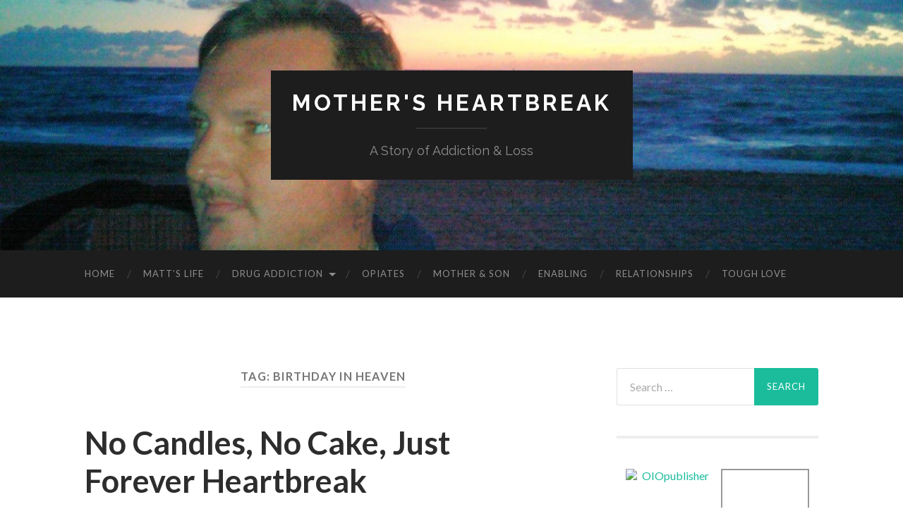

--- FILE ---
content_type: text/html; charset=UTF-8
request_url: https://mothersheartbreak.com/tag/birthday-in-heaven/
body_size: 14717
content:
<!DOCTYPE html>

<html lang="en-US">

	<head>

		<meta http-equiv="content-type" content="text/html" charset="UTF-8" />
		<meta name="viewport" content="width=device-width, initial-scale=1.0" >

		<link rel="profile" href="http://gmpg.org/xfn/11">

		<title>birthday in heaven &#8211; Mother&#039;s Heartbreak</title>
<meta name='robots' content='max-image-preview:large' />
<link rel='dns-prefetch' href='//s.w.org' />
<link rel="alternate" type="application/rss+xml" title="Mother&#039;s Heartbreak &raquo; Feed" href="https://mothersheartbreak.com/feed/" />
<link rel="alternate" type="application/rss+xml" title="Mother&#039;s Heartbreak &raquo; Comments Feed" href="https://mothersheartbreak.com/comments/feed/" />
<link rel="alternate" type="application/rss+xml" title="Mother&#039;s Heartbreak &raquo; birthday in heaven Tag Feed" href="https://mothersheartbreak.com/tag/birthday-in-heaven/feed/" />
		<script type="text/javascript">
			window._wpemojiSettings = {"baseUrl":"https:\/\/s.w.org\/images\/core\/emoji\/13.0.1\/72x72\/","ext":".png","svgUrl":"https:\/\/s.w.org\/images\/core\/emoji\/13.0.1\/svg\/","svgExt":".svg","source":{"concatemoji":"https:\/\/mothersheartbreak.com\/wp-includes\/js\/wp-emoji-release.min.js?ver=5.7.2"}};
			!function(e,a,t){var n,r,o,i=a.createElement("canvas"),p=i.getContext&&i.getContext("2d");function s(e,t){var a=String.fromCharCode;p.clearRect(0,0,i.width,i.height),p.fillText(a.apply(this,e),0,0);e=i.toDataURL();return p.clearRect(0,0,i.width,i.height),p.fillText(a.apply(this,t),0,0),e===i.toDataURL()}function c(e){var t=a.createElement("script");t.src=e,t.defer=t.type="text/javascript",a.getElementsByTagName("head")[0].appendChild(t)}for(o=Array("flag","emoji"),t.supports={everything:!0,everythingExceptFlag:!0},r=0;r<o.length;r++)t.supports[o[r]]=function(e){if(!p||!p.fillText)return!1;switch(p.textBaseline="top",p.font="600 32px Arial",e){case"flag":return s([127987,65039,8205,9895,65039],[127987,65039,8203,9895,65039])?!1:!s([55356,56826,55356,56819],[55356,56826,8203,55356,56819])&&!s([55356,57332,56128,56423,56128,56418,56128,56421,56128,56430,56128,56423,56128,56447],[55356,57332,8203,56128,56423,8203,56128,56418,8203,56128,56421,8203,56128,56430,8203,56128,56423,8203,56128,56447]);case"emoji":return!s([55357,56424,8205,55356,57212],[55357,56424,8203,55356,57212])}return!1}(o[r]),t.supports.everything=t.supports.everything&&t.supports[o[r]],"flag"!==o[r]&&(t.supports.everythingExceptFlag=t.supports.everythingExceptFlag&&t.supports[o[r]]);t.supports.everythingExceptFlag=t.supports.everythingExceptFlag&&!t.supports.flag,t.DOMReady=!1,t.readyCallback=function(){t.DOMReady=!0},t.supports.everything||(n=function(){t.readyCallback()},a.addEventListener?(a.addEventListener("DOMContentLoaded",n,!1),e.addEventListener("load",n,!1)):(e.attachEvent("onload",n),a.attachEvent("onreadystatechange",function(){"complete"===a.readyState&&t.readyCallback()})),(n=t.source||{}).concatemoji?c(n.concatemoji):n.wpemoji&&n.twemoji&&(c(n.twemoji),c(n.wpemoji)))}(window,document,window._wpemojiSettings);
		</script>
		<style type="text/css">
img.wp-smiley,
img.emoji {
	display: inline !important;
	border: none !important;
	box-shadow: none !important;
	height: 1em !important;
	width: 1em !important;
	margin: 0 .07em !important;
	vertical-align: -0.1em !important;
	background: none !important;
	padding: 0 !important;
}
</style>
	<link rel='stylesheet' id='wp-block-library-css'  href='https://mothersheartbreak.com/wp-includes/css/dist/block-library/style.min.css?ver=5.7.2' type='text/css' media='all' />
<link rel='stylesheet' id='ppress-frontend-css'  href='https://mothersheartbreak.com/wp-content/plugins/wp-user-avatar/assets/css/frontend.min.css?ver=3.1' type='text/css' media='all' />
<link rel='stylesheet' id='ppress-flatpickr-css'  href='https://mothersheartbreak.com/wp-content/plugins/wp-user-avatar/assets/flatpickr/flatpickr.min.css?ver=3.1' type='text/css' media='all' />
<link rel='stylesheet' id='ppress-select2-css'  href='https://mothersheartbreak.com/wp-content/plugins/wp-user-avatar/assets/select2/select2.min.css?ver=5.7.2' type='text/css' media='all' />
<link rel='stylesheet' id='hemingway_googleFonts-css'  href='//fonts.googleapis.com/css?family=Lato%3A400%2C700%2C400italic%2C700italic%7CRaleway%3A400%2C700' type='text/css' media='all' />
<link rel='stylesheet' id='hemingway_style-css'  href='https://mothersheartbreak.com/wp-content/themes/hemingway/style.css?ver=2.1.2' type='text/css' media='all' />
<script type='text/javascript' src='https://mothersheartbreak.com/wp-includes/js/jquery/jquery.min.js?ver=3.5.1' id='jquery-core-js'></script>
<script type='text/javascript' src='https://mothersheartbreak.com/wp-includes/js/jquery/jquery-migrate.min.js?ver=3.3.2' id='jquery-migrate-js'></script>
<script type='text/javascript' id='zxcvbn-async-js-extra'>
/* <![CDATA[ */
var _zxcvbnSettings = {"src":"https:\/\/mothersheartbreak.com\/wp-includes\/js\/zxcvbn.min.js"};
/* ]]> */
</script>
<script type='text/javascript' src='https://mothersheartbreak.com/wp-includes/js/zxcvbn-async.min.js?ver=1.0' id='zxcvbn-async-js'></script>
<script type='text/javascript' src='https://mothersheartbreak.com/wp-content/plugins/wp-user-avatar/assets/flatpickr/flatpickr.min.js?ver=5.7.2' id='ppress-flatpickr-js'></script>
<script type='text/javascript' src='https://mothersheartbreak.com/wp-content/plugins/wp-user-avatar/assets/select2/select2.min.js?ver=5.7.2' id='ppress-select2-js'></script>
<link rel="https://api.w.org/" href="https://mothersheartbreak.com/wp-json/" /><link rel="alternate" type="application/json" href="https://mothersheartbreak.com/wp-json/wp/v2/tags/188" /><link rel="EditURI" type="application/rsd+xml" title="RSD" href="https://mothersheartbreak.com/xmlrpc.php?rsd" />
<link rel="wlwmanifest" type="application/wlwmanifest+xml" href="https://mothersheartbreak.com/wp-includes/wlwmanifest.xml" /> 
<meta name="generator" content="WordPress 5.7.2" />

            <!--/ Facebook Thumb Fixer Open Graph /-->
            <meta property="og:type" content="article" />
            <meta property="og:url" content="https://mothersheartbreak.com/mother-son/no-candles-no-cake-just-forever-heartbreak/" />
            <meta property="og:title" content="No Candles, No Cake, Just Forever Heartbreak" />
            <meta property="og:description" content="Matt.   Today, July 30th is your birthday.   It&#8217;s one of those milestones that we all get teased about.  The big 40.  Forty years ago you came crashing into my world.   Barely giving me time to breathe let alone make it to the hospital.   You had your own timetable and did it your way. [&hellip;]" />
            <meta property="og:site_name" content="Mother&#039;s Heartbreak" />
            <meta property="og:image" content="" />

            <meta itemscope itemtype="article" />
            <meta itemprop="description" content="Matt.   Today, July 30th is your birthday.   It&#8217;s one of those milestones that we all get teased about.  The big 40.  Forty years ago you came crashing into my world.   Barely giving me time to breathe let alone make it to the hospital.   You had your own timetable and did it your way. [&hellip;]" />
            <meta itemprop="image" content="" />
            

<style type="text/css">.recentcomments a{display:inline !important;padding:0 !important;margin:0 !important;}</style><link rel="stylesheet" href="https://mothersheartbreak.com/wp-content/plugins/oiopub-direct/images/style/output.css?260" type="text/css" />
<script data-ad-client="ca-pub-4814796888429497" async src="https://pagead2.googlesyndication.com/pagead/js/adsbygoogle.js"></script>
	</head>
	
	<body class="archive tag tag-birthday-in-heaven tag-188">

		
		<a class="skip-link button" href="#site-content">Skip to the content</a>
	
		<div class="big-wrapper">
	
			<div class="header-cover section bg-dark-light no-padding">

						
				<div class="header section" style="background-image: url( https://mothersheartbreak.com/wp-content/uploads/2015/03/cropped-IMG_0268.jpg );">
							
					<div class="header-inner section-inner">
					
											
							<div class="blog-info">
							
																	<div class="blog-title">
										<a href="https://mothersheartbreak.com" rel="home">Mother&#039;s Heartbreak</a>
									</div>
																
																	<p class="blog-description">A Story of Addiction &amp; Loss</p>
															
							</div><!-- .blog-info -->
							
															
					</div><!-- .header-inner -->
								
				</div><!-- .header -->
			
			</div><!-- .bg-dark -->
			
			<div class="navigation section no-padding bg-dark">
			
				<div class="navigation-inner section-inner group">
				
					<div class="toggle-container section-inner hidden">
			
						<button type="button" class="nav-toggle toggle">
							<div class="bar"></div>
							<div class="bar"></div>
							<div class="bar"></div>
							<span class="screen-reader-text">Toggle mobile menu</span>
						</button>
						
						<button type="button" class="search-toggle toggle">
							<div class="metal"></div>
							<div class="glass"></div>
							<div class="handle"></div>
							<span class="screen-reader-text">Toggle search field</span>
						</button>
											
					</div><!-- .toggle-container -->
					
					<div class="blog-search hidden">
						<form role="search" method="get" class="search-form" action="https://mothersheartbreak.com/">
				<label>
					<span class="screen-reader-text">Search for:</span>
					<input type="search" class="search-field" placeholder="Search &hellip;" value="" name="s" />
				</label>
				<input type="submit" class="search-submit" value="Search" />
			</form>					</div><!-- .blog-search -->
				
					<ul class="blog-menu">
						<li id="menu-item-26" class="menu-item menu-item-type-custom menu-item-object-custom menu-item-home menu-item-26"><a href="https://mothersheartbreak.com">Home</a></li>
<li id="menu-item-17" class="menu-item menu-item-type-post_type menu-item-object-page menu-item-17"><a href="https://mothersheartbreak.com/matts-life/">Matt&#8217;s Life</a></li>
<li id="menu-item-225" class="menu-item menu-item-type-taxonomy menu-item-object-category menu-item-has-children menu-item-225"><a href="https://mothersheartbreak.com/category/drug-addiction/">Drug Addiction</a>
<ul class="sub-menu">
	<li id="menu-item-226" class="menu-item menu-item-type-taxonomy menu-item-object-category menu-item-226"><a href="https://mothersheartbreak.com/category/drug-addiction/depression/">Depression</a></li>
	<li id="menu-item-227" class="menu-item menu-item-type-taxonomy menu-item-object-category menu-item-227"><a href="https://mothersheartbreak.com/category/drug-addiction/opiates-drug-addiction/">Opiates</a></li>
	<li id="menu-item-228" class="menu-item menu-item-type-taxonomy menu-item-object-category menu-item-228"><a href="https://mothersheartbreak.com/category/drug-addiction/drug-withdraw/">Drug withdraw</a></li>
	<li id="menu-item-229" class="menu-item menu-item-type-taxonomy menu-item-object-category menu-item-229"><a href="https://mothersheartbreak.com/category/drug-addiction/rehab/">Rehab</a></li>
</ul>
</li>
<li id="menu-item-230" class="menu-item menu-item-type-taxonomy menu-item-object-category menu-item-230"><a href="https://mothersheartbreak.com/category/opiates/">Opiates</a></li>
<li id="menu-item-231" class="menu-item menu-item-type-taxonomy menu-item-object-category menu-item-231"><a href="https://mothersheartbreak.com/category/mother-son/">Mother &#038; Son</a></li>
<li id="menu-item-232" class="menu-item menu-item-type-taxonomy menu-item-object-category menu-item-232"><a href="https://mothersheartbreak.com/category/enabling/">Enabling</a></li>
<li id="menu-item-233" class="menu-item menu-item-type-taxonomy menu-item-object-category menu-item-233"><a href="https://mothersheartbreak.com/category/relationships/">Relationships</a></li>
<li id="menu-item-234" class="menu-item menu-item-type-taxonomy menu-item-object-category menu-item-234"><a href="https://mothersheartbreak.com/category/tough-love/">Tough Love</a></li>
					 </ul><!-- .blog-menu -->
					 
					 <ul class="mobile-menu">
					
						<li class="menu-item menu-item-type-custom menu-item-object-custom menu-item-home menu-item-26"><a href="https://mothersheartbreak.com">Home</a></li>
<li class="menu-item menu-item-type-post_type menu-item-object-page menu-item-17"><a href="https://mothersheartbreak.com/matts-life/">Matt&#8217;s Life</a></li>
<li class="menu-item menu-item-type-taxonomy menu-item-object-category menu-item-has-children menu-item-225"><a href="https://mothersheartbreak.com/category/drug-addiction/">Drug Addiction</a>
<ul class="sub-menu">
	<li class="menu-item menu-item-type-taxonomy menu-item-object-category menu-item-226"><a href="https://mothersheartbreak.com/category/drug-addiction/depression/">Depression</a></li>
	<li class="menu-item menu-item-type-taxonomy menu-item-object-category menu-item-227"><a href="https://mothersheartbreak.com/category/drug-addiction/opiates-drug-addiction/">Opiates</a></li>
	<li class="menu-item menu-item-type-taxonomy menu-item-object-category menu-item-228"><a href="https://mothersheartbreak.com/category/drug-addiction/drug-withdraw/">Drug withdraw</a></li>
	<li class="menu-item menu-item-type-taxonomy menu-item-object-category menu-item-229"><a href="https://mothersheartbreak.com/category/drug-addiction/rehab/">Rehab</a></li>
</ul>
</li>
<li class="menu-item menu-item-type-taxonomy menu-item-object-category menu-item-230"><a href="https://mothersheartbreak.com/category/opiates/">Opiates</a></li>
<li class="menu-item menu-item-type-taxonomy menu-item-object-category menu-item-231"><a href="https://mothersheartbreak.com/category/mother-son/">Mother &#038; Son</a></li>
<li class="menu-item menu-item-type-taxonomy menu-item-object-category menu-item-232"><a href="https://mothersheartbreak.com/category/enabling/">Enabling</a></li>
<li class="menu-item menu-item-type-taxonomy menu-item-object-category menu-item-233"><a href="https://mothersheartbreak.com/category/relationships/">Relationships</a></li>
<li class="menu-item menu-item-type-taxonomy menu-item-object-category menu-item-234"><a href="https://mothersheartbreak.com/category/tough-love/">Tough Love</a></li>
						
					 </ul><!-- .mobile-menu -->
				 
				</div><!-- .navigation-inner -->
				
			</div><!-- .navigation -->
<main class="wrapper section-inner group" id="site-content">

	<div class="content left">
		
		<div class="posts">

			
				<header class="archive-header">

											<h1 class="archive-title">Tag: <span>birthday in heaven</span></h1>
					
										
				</header><!-- .archive-header -->

				<article id="post-654" class="post-654 post type-post status-publish format-standard hentry category-grief category-grief-over-sons-death category-missing-son-on-his-birthday category-mother-son category-mother-surviving-after-sons-death category-mothers-grief category-mothers-heart-break category-sons-birthday-in-heaven tag-40th-birthday tag-birthday-in-heaven tag-grief tag-hopes-and-dreams tag-loss-of-son tag-mother-and-son post-preview">

	<div class="post-header">

		
					
				<h2 class="post-title entry-title">
											<a href="https://mothersheartbreak.com/mother-son/no-candles-no-cake-just-forever-heartbreak/" rel="bookmark">No Candles, No Cake, Just Forever Heartbreak</a>
									</h2>

							
			<div class="post-meta">
			
				<span class="post-date"><a href="https://mothersheartbreak.com/mother-son/no-candles-no-cake-just-forever-heartbreak/">July 30, 2017</a></span>
				
				<span class="date-sep"> / </span>
					
				<span class="post-author"><a href="https://mothersheartbreak.com/author/marybeth/" title="Posts by MaryBeth Cichocki" rel="author">MaryBeth Cichocki</a></span>

								
														
			</div><!-- .post-meta -->

					
	</div><!-- .post-header -->
																					
	<div class="post-content entry-content">
	
		<p><a href="https://mothersheartbreak.com/wp-content/uploads/2017/07/IMG_1277.jpg"><img loading="lazy" class="alignnone size-medium wp-image-655" src="https://mothersheartbreak.com/wp-content/uploads/2017/07/IMG_1277-300x187.jpg" alt="IMG_1277" width="300" height="187" srcset="https://mothersheartbreak.com/wp-content/uploads/2017/07/IMG_1277-300x187.jpg 300w, https://mothersheartbreak.com/wp-content/uploads/2017/07/IMG_1277-768x480.jpg 768w, https://mothersheartbreak.com/wp-content/uploads/2017/07/IMG_1277-1024x639.jpg 1024w, https://mothersheartbreak.com/wp-content/uploads/2017/07/IMG_1277-676x422.jpg 676w, https://mothersheartbreak.com/wp-content/uploads/2017/07/IMG_1277.jpg 1129w" sizes="(max-width: 300px) 100vw, 300px" /></a></p>
<p>Matt.   Today, July 30th is your birthday.   It&#8217;s one of those milestones that we all get teased about.  The big 40.  Forty years ago you came crashing into my world.   Barely giving me time to breathe let alone make it to the hospital.   You had your own timetable and did it your way.   Fast and furious with barely a warning that you were making your grande entrance into  life.   I remember the first time I saw you.   Your tiny perfect face.  Those amazing green eyes.  Your birth came weeks before I was ready.   Your death came just as quickly leaving me as breathless as your birth.</p>
<p>There will be no family party celebrating your entering the fortieth decade of life.  There will be no teasing about gray hair or the beginnings of bald spots.  No worries about wrinkles or losing your physique.   Your brother won&#8217;t be able to dare you to bend low as you blow out your candles setting you up for a face full of cake.   There will be no laughter, burgers or beer.   The only sound will be in the depths of my soul silently screaming for a redo.</p>
<p>Memories flood my mind of past birthdays.   The house full of people and pups.   Celebrating your life.  I remember your smile, your contagious laugh.  I remember you and Mike sitting around the table thick as thieves sharing stories of your shared escapades,  belly laughing over things done  and hidden from mom.  You never acted your age when you were together.   Your personality  brought out the child in you both and I loved sitting back  watching  my men relive their boyish antics.   You and Mike one year and 20 days apart.   Both July babes.  People called you Irish twins.   I called you the loves of my life.</p>
<p>As clearly as I remember the first time I saw you I also remember the last.   Such a contrast in seasons.   Your birth a beautiful warm day in July.   Your death a bitter cold day in January.   I remember hearing your first cries.   Letting the world know you had arrived.   I remember the quietness that greeted me in your death.   The only sound in the room was the sobbing in my soul as I looked at my sleeping boy, so quiet, so cold.   The only similarity in your birth and death was once again it was just us.   You and me.   A mother and her beautiful boy.</p>
<p>I remember running my fingers through your hair.  Still soft even in death.   There will be no grays for you my boy, your hair forever light brown.   I remember touching your face.   Skin smooth and wrinkle free.   A hint of the growth you never shaved shadowed your perfect face.   Your amazing  eyes forever closed.   You could not see me standing next to you.   You could not hear my voice telling you how much I loved you as I did when we first met.    I held your hand and remembered the first time you wrapped your fingers around mine.   The times you reached out for me as we ran into the crashing surf.   Your hands always reaching for mine.  Your hands now so still.  You, my beautiful boy forever frozen in time.   Forever 37.</p>
<p>Today,  I will close my eyes and let the memories of you flood my heart.   I will remember the joy, the love, and the pain that bonds us forever.   I will remember your crazy smile.  Your goofy laugh.   Your big bear hug.  I will picture you and your brother from birthdays long ago.   I will remember you crashing into my life on that July night and I will remember you leaving on that cold January morning.    I will pray that you have found peace.   I will pray that you are whole in body and mind.   I pray that your heaven is a beach and when my time comes you will be there holding out your hand reaching for mine.</p>
<p>Happy 40th birthday my beautiful boy.  How I wish you were here.</p>
<p>&nbsp;</p>
<p>&nbsp;</p>
<p>&nbsp;</p>
<p>&nbsp;</p>
							
	</div><!-- .post-content -->
				
	
</article><!-- .post -->
		</div><!-- .posts -->
		
					
	</div><!-- .content.left -->
		
	
	<div class="sidebar right" role="complementary">
		<div id="search-2" class="widget widget_search"><div class="widget-content"><form role="search" method="get" class="search-form" action="https://mothersheartbreak.com/">
				<label>
					<span class="screen-reader-text">Search for:</span>
					<input type="search" class="search-field" placeholder="Search &hellip;" value="" name="s" />
				</label>
				<input type="submit" class="search-submit" value="Search" />
			</form></div></div><div id="oio-widget-7" class="widget oio"><div class="widget-content"><style type="text/css">
#oio-banner-2 { max-width: 260px !important; margin: 0 auto !important; }
#oio-banner-2 .oio-slot { width: 48.1% !important; margin: 0% 3.8% 3.8% 0% !important; }
#oio-banner-2 .oio-last-col { margin-right: 0 !important; }
#oio-banner-2 .oio-last-row { margin-bottom: 0 !important; }
#oio-banner-2 .oio-slot:before { margin-top: 100% !important; }
</style>

<ul class="oio-banner-zone" id="oio-banner-2">
<li class="oio-slot"><a href="http://www.oiopublisher.com/ref.php?u=15070"><img src="http://www.oiopublisher.com/images/banners/125x125_1.gif" alt="OIOpublisher" /></a></li>
<li class="oio-slot oio-empty oio-last-col"><a rel="nofollow" target="_blank" href="https://mothersheartbreak.com/wp-content/plugins/oiopub-direct/purchase.php?do=banner&amp;zone=2" title="Advertise Here"><span class="oio-table"><span class="oio-cell">Advertise Here</span></a></li>
</ul>
</div></div><div id="text-3" class="widget widget_text"><div class="widget-content"><h3 class="widget-title">Articles I&#8217;ve Written</h3>			<div class="textwidget"><a href="http://www.delawareonline.com/story/opinion/2017/01/03/trickle-down-effect-comprehensive-addiction-treatment/96117364/">Trickle Down Effect of Comprehensive Addiction Treatment </br>The Delaware News Journal</a>
</br></br>
<a href="http://www.huffingtonpost.com/marybeth-cichocki/united-by-addiction-a-mot_b_8277578.html">United By Addiction </br>The Huffington Post</a>
</br></br>
<a href="http://thehill.com/blogs/congress-blog/healthcare/256555-we-need-to-change-how-we-treat-addiction">We Need to Change How we Treat Addiction </br>The Hill</a>
</br></br>
<a href="http://www.myrecoveryhelper.com/the-stigma-of-addiction-a-mothers-point-of-view/">The Stigma of Addiction </br>My Recovery Helper</a>
</br></br>
<a href="http://www.thefix.com/content/coping-mothers-point-view/">Coping: A Mother's Point of View </br>The Fix</a>
</br></br>
<a href="http://www.breakingthecycles.com/blog/2015/08/01/double-standard-stigma-around-addiction/">Double Standard Stigma</br>Breaking the Cycles</a>
</br></br>
<a href="http://www.myrecoveryhelper.com/addiction-aftershocks-a-mothers-point-of-view/">Addiction Aftershocks</br>My Recovery Helper</a>
</br></br>
<a href="http://real-leaders.com/son-dead-changing-way-treat-addiction/">My Son is Dead: Changing the Way We Treat Addiction</br>Real Leaders</a>
</br></br>
<a href="http://www.myrecoveryhelper.com/my-journey-through-matts-addiction/">My Journey Through Matt's Addiction</br>My Recovery Helper</a>
</br></br>
<a href="http://www.myrecoveryhelper.com/enabling-or-loving-too-much-a-mothers-point-of-view/">Enabling or Loving Too Much</br>My Recovery Helper</a></div>
		</div></div><div id="text-4" class="widget widget_text"><div class="widget-content">			<div class="textwidget"><a href="http://www.portofcall.com/top-8-cocaine-addiction-blogs/" target="_blank" rel="noopener"></br>Mothersheartbreak has been identified as among the best recovery blogs by Port of Call</a>

</div>
		</div></div>
		<div id="recent-posts-2" class="widget widget_recent_entries"><div class="widget-content">
		<h3 class="widget-title">Recent Posts</h3>
		<ul>
											<li>
					<a href="https://mothersheartbreak.com/uncategorized/eleven-years-and-a-thousand-tears/">Eleven Years and A Thousand Tears.</a>
									</li>
											<li>
					<a href="https://mothersheartbreak.com/complicated-grief/all-i-want-for-christmas-is-to-turn-back-the-clock/">All I Want For Christmas Is To Turn Back The Clock.</a>
									</li>
											<li>
					<a href="https://mothersheartbreak.com/mothers-grief-on-holidays/the-empty-chair-is-filled-by-the-elephant-in-the-room/">The Empty Chair Is Filled By the Elephant In The Room</a>
									</li>
											<li>
					<a href="https://mothersheartbreak.com/addiction-destroying-families/life-just-keeps-changing/">Life Just Keeps Changing</a>
									</li>
											<li>
					<a href="https://mothersheartbreak.com/aftershocks-and-grief/life-is-tough/">Life Is Tough</a>
									</li>
					</ul>

		</div></div><div id="recent-comments-2" class="widget widget_recent_comments"><div class="widget-content"><h3 class="widget-title">Recent Comments</h3><ul id="recentcomments"></ul></div></div><div id="tag_cloud-2" class="widget widget_tag_cloud"><div class="widget-content"><h3 class="widget-title">Tags</h3><div class="tagcloud"><a href="https://mothersheartbreak.com/tag/addict-comes-home/" class="tag-cloud-link tag-link-43 tag-link-position-1" style="font-size: 10.978723404255pt;" aria-label="addict comes home (7 items)">addict comes home</a>
<a href="https://mothersheartbreak.com/tag/addiction/" class="tag-cloud-link tag-link-3 tag-link-position-2" style="font-size: 21.404255319149pt;" aria-label="Addiction (88 items)">Addiction</a>
<a href="https://mothersheartbreak.com/tag/adult-addict-in-family/" class="tag-cloud-link tag-link-46 tag-link-position-3" style="font-size: 15.347517730496pt;" aria-label="adult addict in family (21 items)">adult addict in family</a>
<a href="https://mothersheartbreak.com/tag/broken-promises/" class="tag-cloud-link tag-link-34 tag-link-position-4" style="font-size: 16.042553191489pt;" aria-label="broken promises (25 items)">broken promises</a>
<a href="https://mothersheartbreak.com/tag/cancer-hits-grieving-mom/" class="tag-cloud-link tag-link-313 tag-link-position-5" style="font-size: 8.9929078014184pt;" aria-label="cancer hits grieving mom (4 items)">cancer hits grieving mom</a>
<a href="https://mothersheartbreak.com/tag/chaos/" class="tag-cloud-link tag-link-21 tag-link-position-6" style="font-size: 17.035460992908pt;" aria-label="chaos (31 items)">chaos</a>
<a href="https://mothersheartbreak.com/tag/child-loss/" class="tag-cloud-link tag-link-207 tag-link-position-7" style="font-size: 8.9929078014184pt;" aria-label="child loss (4 items)">child loss</a>
<a href="https://mothersheartbreak.com/tag/complicated-grief/" class="tag-cloud-link tag-link-217 tag-link-position-8" style="font-size: 10.482269503546pt;" aria-label="complicated grief (6 items)">complicated grief</a>
<a href="https://mothersheartbreak.com/tag/demons/" class="tag-cloud-link tag-link-20 tag-link-position-9" style="font-size: 14.255319148936pt;" aria-label="demons (16 items)">demons</a>
<a href="https://mothersheartbreak.com/tag/detox/" class="tag-cloud-link tag-link-18 tag-link-position-10" style="font-size: 17.730496453901pt;" aria-label="detox (37 items)">detox</a>
<a href="https://mothersheartbreak.com/tag/drug-addiction/" class="tag-cloud-link tag-link-14 tag-link-position-11" style="font-size: 17.730496453901pt;" aria-label="drug addiction (37 items)">drug addiction</a>
<a href="https://mothersheartbreak.com/tag/drugs/" class="tag-cloud-link tag-link-5 tag-link-position-12" style="font-size: 17.234042553191pt;" aria-label="drugs (33 items)">drugs</a>
<a href="https://mothersheartbreak.com/tag/enabling/" class="tag-cloud-link tag-link-36 tag-link-position-13" style="font-size: 11.971631205674pt;" aria-label="enabling (9 items)">enabling</a>
<a href="https://mothersheartbreak.com/tag/getting-high/" class="tag-cloud-link tag-link-47 tag-link-position-14" style="font-size: 8pt;" aria-label="getting high (3 items)">getting high</a>
<a href="https://mothersheartbreak.com/tag/grief/" class="tag-cloud-link tag-link-17 tag-link-position-15" style="font-size: 22pt;" aria-label="grief (101 items)">grief</a>
<a href="https://mothersheartbreak.com/tag/grief-and-how-it-affects-your-life/" class="tag-cloud-link tag-link-191 tag-link-position-16" style="font-size: 13.063829787234pt;" aria-label="grief and how it affects your life (12 items)">grief and how it affects your life</a>
<a href="https://mothersheartbreak.com/tag/grief-and-time/" class="tag-cloud-link tag-link-343 tag-link-position-17" style="font-size: 8.9929078014184pt;" aria-label="grief and time (4 items)">grief and time</a>
<a href="https://mothersheartbreak.com/tag/grief-during-holidays/" class="tag-cloud-link tag-link-213 tag-link-position-18" style="font-size: 10.978723404255pt;" aria-label="grief during holidays (7 items)">grief during holidays</a>
<a href="https://mothersheartbreak.com/tag/grief-on-mothers-day/" class="tag-cloud-link tag-link-151 tag-link-position-19" style="font-size: 8.9929078014184pt;" aria-label="grief on Mother&#039;s Day (4 items)">grief on Mother&#039;s Day</a>
<a href="https://mothersheartbreak.com/tag/holidays-and-grief/" class="tag-cloud-link tag-link-261 tag-link-position-20" style="font-size: 10.978723404255pt;" aria-label="holidays and grief (7 items)">holidays and grief</a>
<a href="https://mothersheartbreak.com/tag/hopes-and-dreams/" class="tag-cloud-link tag-link-37 tag-link-position-21" style="font-size: 19.31914893617pt;" aria-label="hopes and dreams (54 items)">hopes and dreams</a>
<a href="https://mothersheartbreak.com/tag/lies/" class="tag-cloud-link tag-link-35 tag-link-position-22" style="font-size: 10.978723404255pt;" aria-label="lies (7 items)">lies</a>
<a href="https://mothersheartbreak.com/tag/losing-everything-to-addiction/" class="tag-cloud-link tag-link-59 tag-link-position-23" style="font-size: 9.7872340425532pt;" aria-label="losing everything to addiction (5 items)">losing everything to addiction</a>
<a href="https://mothersheartbreak.com/tag/losing-your-son-to-addiction/" class="tag-cloud-link tag-link-101 tag-link-position-24" style="font-size: 14.950354609929pt;" aria-label="losing your son to addiction (19 items)">losing your son to addiction</a>
<a href="https://mothersheartbreak.com/tag/loss/" class="tag-cloud-link tag-link-103 tag-link-position-25" style="font-size: 8.9929078014184pt;" aria-label="loss (4 items)">loss</a>
<a href="https://mothersheartbreak.com/tag/loss-of-child/" class="tag-cloud-link tag-link-214 tag-link-position-26" style="font-size: 12.368794326241pt;" aria-label="loss of child (10 items)">loss of child</a>
<a href="https://mothersheartbreak.com/tag/loss-of-son/" class="tag-cloud-link tag-link-107 tag-link-position-27" style="font-size: 13.758865248227pt;" aria-label="loss of son (14 items)">loss of son</a>
<a href="https://mothersheartbreak.com/tag/mother-and-son/" class="tag-cloud-link tag-link-31 tag-link-position-28" style="font-size: 20.609929078014pt;" aria-label="mother and son (73 items)">mother and son</a>
<a href="https://mothersheartbreak.com/tag/mother-and-son-relationship/" class="tag-cloud-link tag-link-45 tag-link-position-29" style="font-size: 13.957446808511pt;" aria-label="mother and son relationship (15 items)">mother and son relationship</a>
<a href="https://mothersheartbreak.com/tag/mothers-grief/" class="tag-cloud-link tag-link-124 tag-link-position-30" style="font-size: 15.54609929078pt;" aria-label="mothers grief (22 items)">mothers grief</a>
<a href="https://mothersheartbreak.com/tag/na/" class="tag-cloud-link tag-link-13 tag-link-position-31" style="font-size: 16.241134751773pt;" aria-label="na (26 items)">na</a>
<a href="https://mothersheartbreak.com/tag/opioid-addiction/" class="tag-cloud-link tag-link-52 tag-link-position-32" style="font-size: 11.475177304965pt;" aria-label="opioid addiction (8 items)">opioid addiction</a>
<a href="https://mothersheartbreak.com/tag/overdose/" class="tag-cloud-link tag-link-16 tag-link-position-33" style="font-size: 17.730496453901pt;" aria-label="overdose (37 items)">overdose</a>
<a href="https://mothersheartbreak.com/tag/overdose-death/" class="tag-cloud-link tag-link-102 tag-link-position-34" style="font-size: 11.475177304965pt;" aria-label="overdose death (8 items)">overdose death</a>
<a href="https://mothersheartbreak.com/tag/pill-mill-doctors/" class="tag-cloud-link tag-link-51 tag-link-position-35" style="font-size: 8pt;" aria-label="pill mill doctors (3 items)">pill mill doctors</a>
<a href="https://mothersheartbreak.com/tag/recovery/" class="tag-cloud-link tag-link-12 tag-link-position-36" style="font-size: 17.234042553191pt;" aria-label="recovery (33 items)">recovery</a>
<a href="https://mothersheartbreak.com/tag/relapse/" class="tag-cloud-link tag-link-4 tag-link-position-37" style="font-size: 17.631205673759pt;" aria-label="relapse (36 items)">relapse</a>
<a href="https://mothersheartbreak.com/tag/relationships/" class="tag-cloud-link tag-link-19 tag-link-position-38" style="font-size: 15.148936170213pt;" aria-label="relationships (20 items)">relationships</a>
<a href="https://mothersheartbreak.com/tag/rollercoaster-of-addiction/" class="tag-cloud-link tag-link-61 tag-link-position-39" style="font-size: 11.971631205674pt;" aria-label="rollercoaster of addiction (9 items)">rollercoaster of addiction</a>
<a href="https://mothersheartbreak.com/tag/saving-an-addict/" class="tag-cloud-link tag-link-53 tag-link-position-40" style="font-size: 10.482269503546pt;" aria-label="saving an addict (6 items)">saving an addict</a>
<a href="https://mothersheartbreak.com/tag/secrets-and-lies/" class="tag-cloud-link tag-link-33 tag-link-position-41" style="font-size: 13.957446808511pt;" aria-label="secrets and lies (15 items)">secrets and lies</a>
<a href="https://mothersheartbreak.com/tag/stress-of-living-with-addiction/" class="tag-cloud-link tag-link-54 tag-link-position-42" style="font-size: 13.957446808511pt;" aria-label="stress of living with addiction (15 items)">stress of living with addiction</a>
<a href="https://mothersheartbreak.com/tag/struggling-to-accept-loss/" class="tag-cloud-link tag-link-282 tag-link-position-43" style="font-size: 11.971631205674pt;" aria-label="struggling to accept loss (9 items)">struggling to accept loss</a>
<a href="https://mothersheartbreak.com/tag/surviving-loss-of-child/" class="tag-cloud-link tag-link-153 tag-link-position-44" style="font-size: 8.9929078014184pt;" aria-label="surviving loss of child (4 items)">surviving loss of child</a>
<a href="https://mothersheartbreak.com/tag/xanax-addiction/" class="tag-cloud-link tag-link-15 tag-link-position-45" style="font-size: 17.234042553191pt;" aria-label="Xanax addiction (33 items)">Xanax addiction</a></div>
</div></div><div id="categories-2" class="widget widget_categories"><div class="widget-content"><h3 class="widget-title">Categories</h3>
			<ul>
					<li class="cat-item cat-item-40"><a href="https://mothersheartbreak.com/category/addict-comes-home/">addict comes home</a>
</li>
	<li class="cat-item cat-item-98"><a href="https://mothersheartbreak.com/category/addiction-destroying-families/">addiction destroying families</a>
</li>
	<li class="cat-item cat-item-315"><a href="https://mothersheartbreak.com/category/advocate-mom-battling-cancer/">advocate mom battling cancer</a>
</li>
	<li class="cat-item cat-item-341"><a href="https://mothersheartbreak.com/category/advocate-mom-diagnosed-with-cancer/">advocate mom diagnosed with cancer</a>
</li>
	<li class="cat-item cat-item-340"><a href="https://mothersheartbreak.com/category/advocate-mom-facing-surgery/">advocate mom facing surgery</a>
</li>
	<li class="cat-item cat-item-269"><a href="https://mothersheartbreak.com/category/aftershocks-and-grief/">aftershocks and grief</a>
</li>
	<li class="cat-item cat-item-185"><a href="https://mothersheartbreak.com/category/angel-encounter/">angel encounter</a>
</li>
	<li class="cat-item cat-item-184"><a href="https://mothersheartbreak.com/category/angels-on-earth/">angels on earth</a>
</li>
	<li class="cat-item cat-item-94"><a href="https://mothersheartbreak.com/category/attempted-suicide/">attempted suicide</a>
</li>
	<li class="cat-item cat-item-285"><a href="https://mothersheartbreak.com/category/before-and-after-a-trauma-or-loss/">Before and after a trauma or loss</a>
</li>
	<li class="cat-item cat-item-202"><a href="https://mothersheartbreak.com/category/beware-of-boca-raton-sober-homes/">beware of Boca Raton sober homes</a>
</li>
	<li class="cat-item cat-item-117"><a href="https://mothersheartbreak.com/category/boca-raton/">Boca Raton</a>
</li>
	<li class="cat-item cat-item-228"><a href="https://mothersheartbreak.com/category/broken-heart-syndrome/">broken heart syndrome</a>
</li>
	<li class="cat-item cat-item-135"><a href="https://mothersheartbreak.com/category/broken-system-for-treating-addiction/">Broken system for treating addiction</a>
</li>
	<li class="cat-item cat-item-67"><a href="https://mothersheartbreak.com/category/brothers-love/">brother&#039;s love</a>
</li>
	<li class="cat-item cat-item-278"><a href="https://mothersheartbreak.com/category/child-loss/">child loss</a>
</li>
	<li class="cat-item cat-item-259"><a href="https://mothersheartbreak.com/category/christmas-without-my-youngest-son/">Christmas without my youngest son</a>
</li>
	<li class="cat-item cat-item-304"><a href="https://mothersheartbreak.com/category/collateral-beauty/">collateral beauty</a>
</li>
	<li class="cat-item cat-item-306"><a href="https://mothersheartbreak.com/category/compassionate-friends/">compassionate friends</a>
</li>
	<li class="cat-item cat-item-216"><a href="https://mothersheartbreak.com/category/complicated-grief/">complicated grief</a>
</li>
	<li class="cat-item cat-item-286"><a href="https://mothersheartbreak.com/category/cucumbers-becoming-pickles/">Cucumbers becoming pickles</a>
</li>
	<li class="cat-item cat-item-110"><a href="https://mothersheartbreak.com/category/death-of-addict/">death of addict</a>
</li>
	<li class="cat-item cat-item-93"><a href="https://mothersheartbreak.com/category/deception/">deception</a>
</li>
	<li class="cat-item cat-item-173"><a href="https://mothersheartbreak.com/category/denial-after-sons-death/">denial after son&#039;s death</a>
</li>
	<li class="cat-item cat-item-172"><a href="https://mothersheartbreak.com/category/denial-during-grief/">denial during grief</a>
</li>
	<li class="cat-item cat-item-174"><a href="https://mothersheartbreak.com/category/denial-in-order-to-survive-loss/">denial in order to survive loss</a>
</li>
	<li class="cat-item cat-item-8"><a href="https://mothersheartbreak.com/category/drug-addiction/depression/">Depression</a>
</li>
	<li class="cat-item cat-item-42"><a href="https://mothersheartbreak.com/category/dirty-little-secrets/">dirty little secrets</a>
</li>
	<li class="cat-item cat-item-420"><a href="https://mothersheartbreak.com/category/disbelief-during-grief/">Disbelief during grief</a>
</li>
	<li class="cat-item cat-item-243"><a href="https://mothersheartbreak.com/category/dog-supporting-grieving-mom/">dog supporting grieving mom</a>
</li>
	<li class="cat-item cat-item-6"><a href="https://mothersheartbreak.com/category/drug-addiction/">Drug Addiction</a>
</li>
	<li class="cat-item cat-item-11"><a href="https://mothersheartbreak.com/category/drug-addiction/drug-withdraw/">drug withdraw</a>
</li>
	<li class="cat-item cat-item-25"><a href="https://mothersheartbreak.com/category/enabling/">enabling</a>
</li>
	<li class="cat-item cat-item-220"><a href="https://mothersheartbreak.com/category/faith-after-loss/">faith after loss</a>
</li>
	<li class="cat-item cat-item-404"><a href="https://mothersheartbreak.com/category/fathers-day-grief/">Father’s Day grief</a>
</li>
	<li class="cat-item cat-item-293"><a href="https://mothersheartbreak.com/category/finding-faith-after-loss/">finding faith after loss</a>
</li>
	<li class="cat-item cat-item-405"><a href="https://mothersheartbreak.com/category/finding-joy-in-nature/">Finding joy in nature</a>
</li>
	<li class="cat-item cat-item-363"><a href="https://mothersheartbreak.com/category/finding-peace-while-grieving/">finding peace while grieving</a>
</li>
	<li class="cat-item cat-item-410"><a href="https://mothersheartbreak.com/category/gods-gift/">Gods gift</a>
</li>
	<li class="cat-item cat-item-111"><a href="https://mothersheartbreak.com/category/grief/">grief</a>
</li>
	<li class="cat-item cat-item-255"><a href="https://mothersheartbreak.com/category/grief-and-sleepless-nights/">grief and sleepless nights</a>
</li>
	<li class="cat-item cat-item-160"><a href="https://mothersheartbreak.com/category/grief-and-your-brain/">grief and your brain</a>
</li>
	<li class="cat-item cat-item-270"><a href="https://mothersheartbreak.com/category/grief-feels-like-aftershocks/">grief feels like aftershocks</a>
</li>
	<li class="cat-item cat-item-437"><a href="https://mothersheartbreak.com/category/child-loss/grief-hitting-as-waves/">Grief hitting as waves</a>
</li>
	<li class="cat-item cat-item-250"><a href="https://mothersheartbreak.com/category/grief-knows-no-timeframe/">grief knows no timeframe</a>
</li>
	<li class="cat-item cat-item-267"><a href="https://mothersheartbreak.com/category/grief-on-anniversary-of-sons-death/">grief on anniversary of sons death</a>
</li>
	<li class="cat-item cat-item-149"><a href="https://mothersheartbreak.com/category/grief-on-mothers-day/">grief on Mother&#039;s Day</a>
</li>
	<li class="cat-item cat-item-310"><a href="https://mothersheartbreak.com/category/grief-over-cancer-diagnosis/">grief over cancer diagnosis</a>
</li>
	<li class="cat-item cat-item-141"><a href="https://mothersheartbreak.com/category/grief-over-sons-death/">grief over sons death</a>
</li>
	<li class="cat-item cat-item-178"><a href="https://mothersheartbreak.com/category/grief-sucks/">grief sucks</a>
</li>
	<li class="cat-item cat-item-224"><a href="https://mothersheartbreak.com/category/grief-support/">grief support</a>
</li>
	<li class="cat-item cat-item-244"><a href="https://mothersheartbreak.com/category/grief-support-dog/">grief support dog</a>
</li>
	<li class="cat-item cat-item-332"><a href="https://mothersheartbreak.com/category/grief-worsens-when-battling-cancer/">grief worsens when battling cancer</a>
</li>
	<li class="cat-item cat-item-311"><a href="https://mothersheartbreak.com/category/grieving-child/">grieving child</a>
</li>
	<li class="cat-item cat-item-334"><a href="https://mothersheartbreak.com/category/grieving-during-the-holidays/">grieving during the holidays</a>
</li>
	<li class="cat-item cat-item-342"><a href="https://mothersheartbreak.com/category/grieving-health/">grieving health</a>
</li>
	<li class="cat-item cat-item-379"><a href="https://mothersheartbreak.com/category/grieving-healthy-you/">grieving healthy you,</a>
</li>
	<li class="cat-item cat-item-323"><a href="https://mothersheartbreak.com/category/grieving-life-as-it-used-to-be/">grieving life as it used to be</a>
</li>
	<li class="cat-item cat-item-319"><a href="https://mothersheartbreak.com/category/grieving-loss-of-dog/">grieving loss of dog</a>
</li>
	<li class="cat-item cat-item-241"><a href="https://mothersheartbreak.com/category/grieving-loss-of-son/">grieving loss of son</a>
</li>
	<li class="cat-item cat-item-308"><a href="https://mothersheartbreak.com/category/grieving-mom-fights-cancer/">grieving mom fights cancer</a>
</li>
	<li class="cat-item cat-item-331"><a href="https://mothersheartbreak.com/category/grieving-mother-battling-cancer/">grieving mother battling cancer</a>
</li>
	<li class="cat-item cat-item-148"><a href="https://mothersheartbreak.com/category/grieving-mother-becomes-advocate/">grieving mother becomes advocate</a>
</li>
	<li class="cat-item cat-item-358"><a href="https://mothersheartbreak.com/category/grieving-mother-on-mothers-day/">grieving mother on Mother&#039;s Day</a>
</li>
	<li class="cat-item cat-item-370"><a href="https://mothersheartbreak.com/category/grieving-mothers-journey-to-self-forgiveness/">grieving mothers journey to self forgiveness</a>
</li>
	<li class="cat-item cat-item-322"><a href="https://mothersheartbreak.com/category/grieving-self/">grieving self</a>
</li>
	<li class="cat-item cat-item-298"><a href="https://mothersheartbreak.com/category/grieving-son-on-mothers-day/">Grieving son on Mother&#039;s Day</a>
</li>
	<li class="cat-item cat-item-263"><a href="https://mothersheartbreak.com/category/grieving-the-new-year/">grieving the New Year</a>
</li>
	<li class="cat-item cat-item-221"><a href="https://mothersheartbreak.com/category/healing-during-loss/">healing during loss</a>
</li>
	<li class="cat-item cat-item-29"><a href="https://mothersheartbreak.com/category/heart-attack/">heart attack</a>
</li>
	<li class="cat-item cat-item-219"><a href="https://mothersheartbreak.com/category/heaven/">Heaven</a>
</li>
	<li class="cat-item cat-item-212"><a href="https://mothersheartbreak.com/category/holidays-without-a-son/">holidays without a son</a>
</li>
	<li class="cat-item cat-item-193"><a href="https://mothersheartbreak.com/category/how-grief-changes-your-life/">how grief changes your life</a>
</li>
	<li class="cat-item cat-item-136"><a href="https://mothersheartbreak.com/category/insurance-industry-stigma-against-addiction/">Insurance Industry stigma against addiction</a>
</li>
	<li class="cat-item cat-item-409"><a href="https://mothersheartbreak.com/category/joy-in-my-garden/">Joy in my garden</a>
</li>
	<li class="cat-item cat-item-200"><a href="https://mothersheartbreak.com/category/justice-for-my-son/">justice for my son</a>
</li>
	<li class="cat-item cat-item-275"><a href="https://mothersheartbreak.com/category/lessons-learned-from-grief/">lessons learned from grief</a>
</li>
	<li class="cat-item cat-item-27"><a href="https://mothersheartbreak.com/category/lies-addicts-tell/">lies addicts tell</a>
</li>
	<li class="cat-item cat-item-279"><a href="https://mothersheartbreak.com/category/life-after-child-loss/">life after child loss</a>
</li>
	<li class="cat-item cat-item-128"><a href="https://mothersheartbreak.com/category/life-after-death-of-addicted-son/">life after death of addicted son</a>
</li>
	<li class="cat-item cat-item-288"><a href="https://mothersheartbreak.com/category/life-after-losses/">life after losses</a>
</li>
	<li class="cat-item cat-item-320"><a href="https://mothersheartbreak.com/category/losing-bella-is-heartbreaking/">Losing Bella is heartbreaking</a>
</li>
	<li class="cat-item cat-item-355"><a href="https://mothersheartbreak.com/category/losing-mother-suddenly/">losing mother suddenly</a>
</li>
	<li class="cat-item cat-item-276"><a href="https://mothersheartbreak.com/category/loss/">loss</a>
</li>
	<li class="cat-item cat-item-236"><a href="https://mothersheartbreak.com/category/loss-of-dreams/">loss of dreams</a>
</li>
	<li class="cat-item cat-item-354"><a href="https://mothersheartbreak.com/category/loss-of-mother/">loss of mother</a>
</li>
	<li class="cat-item cat-item-242"><a href="https://mothersheartbreak.com/category/memorial-quilt/">memorial quilt</a>
</li>
	<li class="cat-item cat-item-238"><a href="https://mothersheartbreak.com/category/memories-of-beach-house/">memories of beach house</a>
</li>
	<li class="cat-item cat-item-88"><a href="https://mothersheartbreak.com/category/mental-health/">mental health</a>
</li>
	<li class="cat-item cat-item-92"><a href="https://mothersheartbreak.com/category/mental-hospital/">mental hospital</a>
</li>
	<li class="cat-item cat-item-260"><a href="https://mothersheartbreak.com/category/missing-son-on-christmas/">missing son on Christmas</a>
</li>
	<li class="cat-item cat-item-187"><a href="https://mothersheartbreak.com/category/missing-son-on-his-birthday/">missing son on his birthday</a>
</li>
	<li class="cat-item cat-item-231"><a href="https://mothersheartbreak.com/category/missing-son-on-mothers-day/">missing son on Mothers Day</a>
</li>
	<li class="cat-item cat-item-138"><a href="https://mothersheartbreak.com/category/mistreatment-of-addiction/">mistreatment of addiction</a>
</li>
	<li class="cat-item cat-item-24"><a href="https://mothersheartbreak.com/category/mother-son/">mother &amp; son</a>
</li>
	<li class="cat-item cat-item-196"><a href="https://mothersheartbreak.com/category/mother-becomes-addiction-advocatr/">mother becomes addiction advocatr</a>
</li>
	<li class="cat-item cat-item-201"><a href="https://mothersheartbreak.com/category/mother-sues-sober-home/">mother sues sober home</a>
</li>
	<li class="cat-item cat-item-127"><a href="https://mothersheartbreak.com/category/mother-surviving-after-sons-death/">mother surviving after sons death</a>
</li>
	<li class="cat-item cat-item-232"><a href="https://mothersheartbreak.com/category/mothers-day-grief/">Mother&#039;s Day grief</a>
</li>
	<li class="cat-item cat-item-116"><a href="https://mothersheartbreak.com/category/mothers-anger-after-loss-of-son/">mothers anger after loss of son</a>
</li>
	<li class="cat-item cat-item-229"><a href="https://mothersheartbreak.com/category/mothers-broken-heart/">mothers broken heart</a>
</li>
	<li class="cat-item cat-item-119"><a href="https://mothersheartbreak.com/category/mothers-grief/">mothers grief</a>
</li>
	<li class="cat-item cat-item-166"><a href="https://mothersheartbreak.com/category/mothers-grief-on-fathers-day/">mothers grief on Father&#039;s Day</a>
</li>
	<li class="cat-item cat-item-140"><a href="https://mothersheartbreak.com/category/mothers-grief-on-holidays/">mothers grief on holidays</a>
</li>
	<li class="cat-item cat-item-129"><a href="https://mothersheartbreak.com/category/mothers-heart-break/">mothers heart break</a>
</li>
	<li class="cat-item cat-item-249"><a href="https://mothersheartbreak.com/category/nothing-normal-after-loss-of-child/">nothing normal after loss of child</a>
</li>
	<li class="cat-item cat-item-312"><a href="https://mothersheartbreak.com/category/now-grieving-myself/">now grieving myself</a>
</li>
	<li class="cat-item cat-item-7"><a href="https://mothersheartbreak.com/category/opiates/">Opiates</a>
</li>
	<li class="cat-item cat-item-10"><a href="https://mothersheartbreak.com/category/drug-addiction/opiates-drug-addiction/">Opiates</a>
</li>
	<li class="cat-item cat-item-109"><a href="https://mothersheartbreak.com/category/overdose-death/">overdose death</a>
</li>
	<li class="cat-item cat-item-137"><a href="https://mothersheartbreak.com/category/overprescribing-physicians/">overprescribing physicians</a>
</li>
	<li class="cat-item cat-item-280"><a href="https://mothersheartbreak.com/category/parents-who-lost-a-child-remain-nameless/">parents who lost a child remain nameless</a>
</li>
	<li class="cat-item cat-item-49"><a href="https://mothersheartbreak.com/category/pill-mill-doctors/">pill mill doctors</a>
</li>
	<li class="cat-item cat-item-321"><a href="https://mothersheartbreak.com/category/rainbow-bridge/">Rainbow bridge</a>
</li>
	<li class="cat-item cat-item-156"><a href="https://mothersheartbreak.com/category/rally-for-addiction/">Rally for addiction</a>
</li>
	<li class="cat-item cat-item-9"><a href="https://mothersheartbreak.com/category/drug-addiction/rehab/">Rehab</a>
</li>
	<li class="cat-item cat-item-139"><a href="https://mothersheartbreak.com/category/rehab-and-detox/">rehab and detox</a>
</li>
	<li class="cat-item cat-item-23"><a href="https://mothersheartbreak.com/category/relationships/">relationships</a>
</li>
	<li class="cat-item cat-item-83"><a href="https://mothersheartbreak.com/category/saving-an-addict/">saving an addict</a>
</li>
	<li class="cat-item cat-item-84"><a href="https://mothersheartbreak.com/category/saving-my-son/">saving my son</a>
</li>
	<li class="cat-item cat-item-176"><a href="https://mothersheartbreak.com/category/saving-your-sanity/">saving your sanity</a>
</li>
	<li class="cat-item cat-item-30"><a href="https://mothersheartbreak.com/category/secrets-and-lies/">secrets and lies</a>
</li>
	<li class="cat-item cat-item-372"><a href="https://mothersheartbreak.com/category/seeking-forgiveness/">seeking forgiveness</a>
</li>
	<li class="cat-item cat-item-371"><a href="https://mothersheartbreak.com/category/self-forgiveness/">self forgiveness</a>
</li>
	<li class="cat-item cat-item-305"><a href="https://mothersheartbreak.com/category/shared-grief/">shared grief</a>
</li>
	<li class="cat-item cat-item-118"><a href="https://mothersheartbreak.com/category/sober-living/">sober living</a>
</li>
	<li class="cat-item cat-item-277"><a href="https://mothersheartbreak.com/category/son-loss/">son loss</a>
</li>
	<li class="cat-item cat-item-112"><a href="https://mothersheartbreak.com/category/sons-funeral/">son&#039;s funeral</a>
</li>
	<li class="cat-item cat-item-186"><a href="https://mothersheartbreak.com/category/sons-birthday-in-heaven/">sons birthday in heaven</a>
</li>
	<li class="cat-item cat-item-247"><a href="https://mothersheartbreak.com/category/sons-memorial-garden/">sons memorial garden</a>
</li>
	<li class="cat-item cat-item-411"><a href="https://mothersheartbreak.com/category/sons-birthday/">Son’s birthday</a>
</li>
	<li class="cat-item cat-item-177"><a href="https://mothersheartbreak.com/category/stages-of-grief/">stages of grief</a>
</li>
	<li class="cat-item cat-item-365"><a href="https://mothersheartbreak.com/category/story-of-mary-and-jesus/">Story of Mary and Jesus</a>
</li>
	<li class="cat-item cat-item-309"><a href="https://mothersheartbreak.com/category/stress-after-sond-death/">stress after son&#039;d death</a>
</li>
	<li class="cat-item cat-item-41"><a href="https://mothersheartbreak.com/category/stress-on-marriage/">stress on marriage</a>
</li>
	<li class="cat-item cat-item-281"><a href="https://mothersheartbreak.com/category/struggling-after-child-loss/">struggling after child loss</a>
</li>
	<li class="cat-item cat-item-292"><a href="https://mothersheartbreak.com/category/struggling-with-faith-after-child-loss/">struggling with faith after child loss</a>
</li>
	<li class="cat-item cat-item-387"><a href="https://mothersheartbreak.com/category/surviving-child-loss/">surviving child loss</a>
</li>
	<li class="cat-item cat-item-225"><a href="https://mothersheartbreak.com/category/surviving-loss/">surviving loss</a>
</li>
	<li class="cat-item cat-item-150"><a href="https://mothersheartbreak.com/category/surviving-mothers-day-after-loss-of-child/">surviving Mother&#039;s Day after loss of child</a>
</li>
	<li class="cat-item cat-item-161"><a href="https://mothersheartbreak.com/category/surviving-the-first-year-of-loss/">Surviving the first year of loss</a>
</li>
	<li class="cat-item cat-item-333"><a href="https://mothersheartbreak.com/category/surviving-the-holidays-after-loss/">surviving the holidays after loss</a>
</li>
	<li class="cat-item cat-item-195"><a href="https://mothersheartbreak.com/category/telling-the-truth-about-sons-addiction/">Telling the truth about son&#039;s addiction</a>
</li>
	<li class="cat-item cat-item-210"><a href="https://mothersheartbreak.com/category/the-elephant-in-the-room/">The elephant in the room</a>
</li>
	<li class="cat-item cat-item-99"><a href="https://mothersheartbreak.com/category/the-mother-of-an-addict-trying-to-survive/">the mother of an addict trying to survive</a>
</li>
	<li class="cat-item cat-item-347"><a href="https://mothersheartbreak.com/category/time-does-nothing-to-lessen-grief/">time does nothing to lessen grief</a>
</li>
	<li class="cat-item cat-item-26"><a href="https://mothersheartbreak.com/category/tough-love/">tough love</a>
</li>
	<li class="cat-item cat-item-287"><a href="https://mothersheartbreak.com/category/trauma-and-cancer/">trauma and cancer</a>
</li>
	<li class="cat-item cat-item-284"><a href="https://mothersheartbreak.com/category/trauma-changes-you/">trauma changes you</a>
</li>
	<li class="cat-item cat-item-85"><a href="https://mothersheartbreak.com/category/trauma-patient/">trauma patient</a>
</li>
	<li class="cat-item cat-item-1"><a href="https://mothersheartbreak.com/category/uncategorized/">Uncategorized</a>
</li>
	<li class="cat-item cat-item-175"><a href="https://mothersheartbreak.com/category/using-denial-to-survive-loss/">using denial to survive loss</a>
</li>
	<li class="cat-item cat-item-248"><a href="https://mothersheartbreak.com/category/visiting-sons-garden/">visiting sons garden</a>
</li>
	<li class="cat-item cat-item-237"><a href="https://mothersheartbreak.com/category/visiting-the-past/">visiting the past</a>
</li>
	<li class="cat-item cat-item-435"><a href="https://mothersheartbreak.com/category/son-loss/waves-as-grief/">Waves as grief</a>
</li>
	<li class="cat-item cat-item-28"><a href="https://mothersheartbreak.com/category/wedding-planning/">wedding planning</a>
</li>
	<li class="cat-item cat-item-50"><a href="https://mothersheartbreak.com/category/working-with-addiction/">working with addiction</a>
</li>
			</ul>

			</div></div>	</div><!-- .sidebar -->
	
	
</main><!-- .wrapper -->
	              	        
	<div class="footer section large-padding bg-dark">
		
		<div class="footer-inner section-inner group">
		
						
				<div class="column column-1 left">
				
					<div class="widgets">
			
						<div id="calendar-2" class="widget widget_calendar"><div class="widget-content"><div id="calendar_wrap" class="calendar_wrap"><table id="wp-calendar" class="wp-calendar-table">
	<caption>January 2026</caption>
	<thead>
	<tr>
		<th scope="col" title="Monday">M</th>
		<th scope="col" title="Tuesday">T</th>
		<th scope="col" title="Wednesday">W</th>
		<th scope="col" title="Thursday">T</th>
		<th scope="col" title="Friday">F</th>
		<th scope="col" title="Saturday">S</th>
		<th scope="col" title="Sunday">S</th>
	</tr>
	</thead>
	<tbody>
	<tr>
		<td colspan="3" class="pad">&nbsp;</td><td>1</td><td><a href="https://mothersheartbreak.com/2026/01/02/" aria-label="Posts published on January 2, 2026">2</a></td><td>3</td><td>4</td>
	</tr>
	<tr>
		<td>5</td><td>6</td><td>7</td><td>8</td><td>9</td><td>10</td><td>11</td>
	</tr>
	<tr>
		<td>12</td><td>13</td><td>14</td><td>15</td><td>16</td><td>17</td><td>18</td>
	</tr>
	<tr>
		<td id="today">19</td><td>20</td><td>21</td><td>22</td><td>23</td><td>24</td><td>25</td>
	</tr>
	<tr>
		<td>26</td><td>27</td><td>28</td><td>29</td><td>30</td><td>31</td>
		<td class="pad" colspan="1">&nbsp;</td>
	</tr>
	</tbody>
	</table><nav aria-label="Previous and next months" class="wp-calendar-nav">
		<span class="wp-calendar-nav-prev"><a href="https://mothersheartbreak.com/2025/12/">&laquo; Dec</a></span>
		<span class="pad">&nbsp;</span>
		<span class="wp-calendar-nav-next">&nbsp;</span>
	</nav></div></div></div>											
					</div>
					
				</div>
				
			<!-- .footer-a -->
				
						
				<div class="column column-2 left">
				
					<div class="widgets">
			
						<div id="archives-2" class="widget widget_archive"><div class="widget-content"><h3 class="widget-title">Archives</h3>
			<ul>
					<li><a href='https://mothersheartbreak.com/2026/01/'>January 2026</a></li>
	<li><a href='https://mothersheartbreak.com/2025/12/'>December 2025</a></li>
	<li><a href='https://mothersheartbreak.com/2025/11/'>November 2025</a></li>
	<li><a href='https://mothersheartbreak.com/2025/09/'>September 2025</a></li>
	<li><a href='https://mothersheartbreak.com/2025/07/'>July 2025</a></li>
	<li><a href='https://mothersheartbreak.com/2025/06/'>June 2025</a></li>
	<li><a href='https://mothersheartbreak.com/2025/05/'>May 2025</a></li>
	<li><a href='https://mothersheartbreak.com/2025/04/'>April 2025</a></li>
	<li><a href='https://mothersheartbreak.com/2025/03/'>March 2025</a></li>
	<li><a href='https://mothersheartbreak.com/2025/02/'>February 2025</a></li>
	<li><a href='https://mothersheartbreak.com/2025/01/'>January 2025</a></li>
	<li><a href='https://mothersheartbreak.com/2024/12/'>December 2024</a></li>
	<li><a href='https://mothersheartbreak.com/2024/11/'>November 2024</a></li>
	<li><a href='https://mothersheartbreak.com/2024/10/'>October 2024</a></li>
	<li><a href='https://mothersheartbreak.com/2024/08/'>August 2024</a></li>
	<li><a href='https://mothersheartbreak.com/2024/06/'>June 2024</a></li>
	<li><a href='https://mothersheartbreak.com/2024/05/'>May 2024</a></li>
	<li><a href='https://mothersheartbreak.com/2024/04/'>April 2024</a></li>
	<li><a href='https://mothersheartbreak.com/2024/03/'>March 2024</a></li>
	<li><a href='https://mothersheartbreak.com/2024/01/'>January 2024</a></li>
	<li><a href='https://mothersheartbreak.com/2023/12/'>December 2023</a></li>
	<li><a href='https://mothersheartbreak.com/2023/11/'>November 2023</a></li>
	<li><a href='https://mothersheartbreak.com/2023/10/'>October 2023</a></li>
	<li><a href='https://mothersheartbreak.com/2023/08/'>August 2023</a></li>
	<li><a href='https://mothersheartbreak.com/2023/07/'>July 2023</a></li>
	<li><a href='https://mothersheartbreak.com/2023/06/'>June 2023</a></li>
	<li><a href='https://mothersheartbreak.com/2023/05/'>May 2023</a></li>
	<li><a href='https://mothersheartbreak.com/2023/04/'>April 2023</a></li>
	<li><a href='https://mothersheartbreak.com/2023/03/'>March 2023</a></li>
	<li><a href='https://mothersheartbreak.com/2023/02/'>February 2023</a></li>
	<li><a href='https://mothersheartbreak.com/2023/01/'>January 2023</a></li>
	<li><a href='https://mothersheartbreak.com/2022/12/'>December 2022</a></li>
	<li><a href='https://mothersheartbreak.com/2022/11/'>November 2022</a></li>
	<li><a href='https://mothersheartbreak.com/2022/10/'>October 2022</a></li>
	<li><a href='https://mothersheartbreak.com/2022/08/'>August 2022</a></li>
	<li><a href='https://mothersheartbreak.com/2022/07/'>July 2022</a></li>
	<li><a href='https://mothersheartbreak.com/2022/06/'>June 2022</a></li>
	<li><a href='https://mothersheartbreak.com/2022/05/'>May 2022</a></li>
	<li><a href='https://mothersheartbreak.com/2022/03/'>March 2022</a></li>
	<li><a href='https://mothersheartbreak.com/2022/02/'>February 2022</a></li>
	<li><a href='https://mothersheartbreak.com/2022/01/'>January 2022</a></li>
	<li><a href='https://mothersheartbreak.com/2021/12/'>December 2021</a></li>
	<li><a href='https://mothersheartbreak.com/2021/11/'>November 2021</a></li>
	<li><a href='https://mothersheartbreak.com/2021/10/'>October 2021</a></li>
	<li><a href='https://mothersheartbreak.com/2021/09/'>September 2021</a></li>
	<li><a href='https://mothersheartbreak.com/2021/08/'>August 2021</a></li>
	<li><a href='https://mothersheartbreak.com/2021/07/'>July 2021</a></li>
	<li><a href='https://mothersheartbreak.com/2021/06/'>June 2021</a></li>
	<li><a href='https://mothersheartbreak.com/2021/05/'>May 2021</a></li>
	<li><a href='https://mothersheartbreak.com/2021/04/'>April 2021</a></li>
	<li><a href='https://mothersheartbreak.com/2021/02/'>February 2021</a></li>
	<li><a href='https://mothersheartbreak.com/2021/01/'>January 2021</a></li>
	<li><a href='https://mothersheartbreak.com/2020/12/'>December 2020</a></li>
	<li><a href='https://mothersheartbreak.com/2020/10/'>October 2020</a></li>
	<li><a href='https://mothersheartbreak.com/2020/09/'>September 2020</a></li>
	<li><a href='https://mothersheartbreak.com/2020/07/'>July 2020</a></li>
	<li><a href='https://mothersheartbreak.com/2020/06/'>June 2020</a></li>
	<li><a href='https://mothersheartbreak.com/2020/05/'>May 2020</a></li>
	<li><a href='https://mothersheartbreak.com/2020/04/'>April 2020</a></li>
	<li><a href='https://mothersheartbreak.com/2020/03/'>March 2020</a></li>
	<li><a href='https://mothersheartbreak.com/2020/02/'>February 2020</a></li>
	<li><a href='https://mothersheartbreak.com/2020/01/'>January 2020</a></li>
	<li><a href='https://mothersheartbreak.com/2019/12/'>December 2019</a></li>
	<li><a href='https://mothersheartbreak.com/2019/11/'>November 2019</a></li>
	<li><a href='https://mothersheartbreak.com/2019/10/'>October 2019</a></li>
	<li><a href='https://mothersheartbreak.com/2019/09/'>September 2019</a></li>
	<li><a href='https://mothersheartbreak.com/2019/08/'>August 2019</a></li>
	<li><a href='https://mothersheartbreak.com/2019/07/'>July 2019</a></li>
	<li><a href='https://mothersheartbreak.com/2019/06/'>June 2019</a></li>
	<li><a href='https://mothersheartbreak.com/2019/05/'>May 2019</a></li>
	<li><a href='https://mothersheartbreak.com/2019/04/'>April 2019</a></li>
	<li><a href='https://mothersheartbreak.com/2019/03/'>March 2019</a></li>
	<li><a href='https://mothersheartbreak.com/2019/02/'>February 2019</a></li>
	<li><a href='https://mothersheartbreak.com/2019/01/'>January 2019</a></li>
	<li><a href='https://mothersheartbreak.com/2018/12/'>December 2018</a></li>
	<li><a href='https://mothersheartbreak.com/2018/11/'>November 2018</a></li>
	<li><a href='https://mothersheartbreak.com/2018/10/'>October 2018</a></li>
	<li><a href='https://mothersheartbreak.com/2018/09/'>September 2018</a></li>
	<li><a href='https://mothersheartbreak.com/2018/07/'>July 2018</a></li>
	<li><a href='https://mothersheartbreak.com/2018/06/'>June 2018</a></li>
	<li><a href='https://mothersheartbreak.com/2018/05/'>May 2018</a></li>
	<li><a href='https://mothersheartbreak.com/2018/04/'>April 2018</a></li>
	<li><a href='https://mothersheartbreak.com/2018/03/'>March 2018</a></li>
	<li><a href='https://mothersheartbreak.com/2018/02/'>February 2018</a></li>
	<li><a href='https://mothersheartbreak.com/2018/01/'>January 2018</a></li>
	<li><a href='https://mothersheartbreak.com/2017/12/'>December 2017</a></li>
	<li><a href='https://mothersheartbreak.com/2017/11/'>November 2017</a></li>
	<li><a href='https://mothersheartbreak.com/2017/10/'>October 2017</a></li>
	<li><a href='https://mothersheartbreak.com/2017/09/'>September 2017</a></li>
	<li><a href='https://mothersheartbreak.com/2017/07/'>July 2017</a></li>
	<li><a href='https://mothersheartbreak.com/2017/06/'>June 2017</a></li>
	<li><a href='https://mothersheartbreak.com/2017/05/'>May 2017</a></li>
	<li><a href='https://mothersheartbreak.com/2017/04/'>April 2017</a></li>
	<li><a href='https://mothersheartbreak.com/2017/03/'>March 2017</a></li>
	<li><a href='https://mothersheartbreak.com/2017/02/'>February 2017</a></li>
	<li><a href='https://mothersheartbreak.com/2017/01/'>January 2017</a></li>
	<li><a href='https://mothersheartbreak.com/2016/11/'>November 2016</a></li>
	<li><a href='https://mothersheartbreak.com/2016/09/'>September 2016</a></li>
	<li><a href='https://mothersheartbreak.com/2016/08/'>August 2016</a></li>
	<li><a href='https://mothersheartbreak.com/2016/07/'>July 2016</a></li>
	<li><a href='https://mothersheartbreak.com/2016/06/'>June 2016</a></li>
	<li><a href='https://mothersheartbreak.com/2016/04/'>April 2016</a></li>
	<li><a href='https://mothersheartbreak.com/2016/03/'>March 2016</a></li>
	<li><a href='https://mothersheartbreak.com/2016/02/'>February 2016</a></li>
	<li><a href='https://mothersheartbreak.com/2016/01/'>January 2016</a></li>
	<li><a href='https://mothersheartbreak.com/2015/12/'>December 2015</a></li>
	<li><a href='https://mothersheartbreak.com/2015/11/'>November 2015</a></li>
	<li><a href='https://mothersheartbreak.com/2015/10/'>October 2015</a></li>
	<li><a href='https://mothersheartbreak.com/2015/09/'>September 2015</a></li>
	<li><a href='https://mothersheartbreak.com/2015/08/'>August 2015</a></li>
	<li><a href='https://mothersheartbreak.com/2015/07/'>July 2015</a></li>
	<li><a href='https://mothersheartbreak.com/2015/06/'>June 2015</a></li>
	<li><a href='https://mothersheartbreak.com/2015/05/'>May 2015</a></li>
	<li><a href='https://mothersheartbreak.com/2015/04/'>April 2015</a></li>
	<li><a href='https://mothersheartbreak.com/2015/03/'>March 2015</a></li>
	<li><a href='https://mothersheartbreak.com/2015/01/'>January 2015</a></li>
			</ul>

			</div></div>											
					</div><!-- .widgets -->
					
				</div>
				
			<!-- .footer-b -->
								
						
				<div class="column column-3 left">
			
					<div class="widgets">
			
						<div id="meta-2" class="widget widget_meta"><div class="widget-content"><h3 class="widget-title">Meta</h3>
		<ul>
						<li><a href="https://mothersheartbreak.com/wp-login.php">Log in</a></li>
			<li><a href="https://mothersheartbreak.com/feed/">Entries feed</a></li>
			<li><a href="https://mothersheartbreak.com/comments/feed/">Comments feed</a></li>

			<li><a href="https://wordpress.org/">WordPress.org</a></li>
		</ul>

		</div></div>											
					</div><!-- .widgets -->
					
				</div>
				
			<!-- .footer-c -->
					
		</div><!-- .footer-inner -->
	
	</div><!-- .footer -->
	
	<div class="credits section bg-dark no-padding">
	
		<div class="credits-inner section-inner group">
	
			<p class="credits-left">
				&copy; 2026 <a href="https://mothersheartbreak.com">Mother&#039;s Heartbreak</a>
			</p>
			
			<p class="credits-right">
				<span>Theme by <a href="https://andersnoren.se">Anders Noren</a></span> &mdash; <a title="To the top" class="tothetop">Up &uarr;</a>
			</p>
					
		</div><!-- .credits-inner -->
		
	</div><!-- .credits -->

</div><!-- .big-wrapper -->

        <script>
            if (typeof jQuery !== 'undefined') {
                (function ($) {
                    $('.pp-tab-widget').on('click', 'li a', function (e) {
                        e.preventDefault();
                        var $tab = $(this),
                            href = $tab.attr('href');

                        $('.pp-active').removeClass('pp-active');
                        $tab.addClass('pp-active');

                        $('.pp-show')
                            .removeClass('pp-show')
                            .addClass('pp-hide')
                            .hide();

                        $(href)
                            .removeClass('pp-hide')
                            .addClass('pp-show')
                            .hide()
                            .fadeIn(550);
                    });
                })(jQuery);
            }
        </script>
        <script type='text/javascript' src='https://mothersheartbreak.com/wp-includes/js/dist/vendor/wp-polyfill.min.js?ver=7.4.4' id='wp-polyfill-js'></script>
<script type='text/javascript' id='wp-polyfill-js-after'>
( 'fetch' in window ) || document.write( '<script src="https://mothersheartbreak.com/wp-includes/js/dist/vendor/wp-polyfill-fetch.min.js?ver=3.0.0"></scr' + 'ipt>' );( document.contains ) || document.write( '<script src="https://mothersheartbreak.com/wp-includes/js/dist/vendor/wp-polyfill-node-contains.min.js?ver=3.42.0"></scr' + 'ipt>' );( window.DOMRect ) || document.write( '<script src="https://mothersheartbreak.com/wp-includes/js/dist/vendor/wp-polyfill-dom-rect.min.js?ver=3.42.0"></scr' + 'ipt>' );( window.URL && window.URL.prototype && window.URLSearchParams ) || document.write( '<script src="https://mothersheartbreak.com/wp-includes/js/dist/vendor/wp-polyfill-url.min.js?ver=3.6.4"></scr' + 'ipt>' );( window.FormData && window.FormData.prototype.keys ) || document.write( '<script src="https://mothersheartbreak.com/wp-includes/js/dist/vendor/wp-polyfill-formdata.min.js?ver=3.0.12"></scr' + 'ipt>' );( Element.prototype.matches && Element.prototype.closest ) || document.write( '<script src="https://mothersheartbreak.com/wp-includes/js/dist/vendor/wp-polyfill-element-closest.min.js?ver=2.0.2"></scr' + 'ipt>' );( 'objectFit' in document.documentElement.style ) || document.write( '<script src="https://mothersheartbreak.com/wp-includes/js/dist/vendor/wp-polyfill-object-fit.min.js?ver=2.3.4"></scr' + 'ipt>' );
</script>
<script type='text/javascript' src='https://mothersheartbreak.com/wp-includes/js/dist/hooks.min.js?ver=50e23bed88bcb9e6e14023e9961698c1' id='wp-hooks-js'></script>
<script type='text/javascript' src='https://mothersheartbreak.com/wp-includes/js/dist/i18n.min.js?ver=db9a9a37da262883343e941c3731bc67' id='wp-i18n-js'></script>
<script type='text/javascript' id='wp-i18n-js-after'>
wp.i18n.setLocaleData( { 'text direction\u0004ltr': [ 'ltr' ] } );
</script>
<script type='text/javascript' id='password-strength-meter-js-extra'>
/* <![CDATA[ */
var pwsL10n = {"unknown":"Password strength unknown","short":"Very weak","bad":"Weak","good":"Medium","strong":"Strong","mismatch":"Mismatch"};
/* ]]> */
</script>
<script type='text/javascript' id='password-strength-meter-js-translations'>
( function( domain, translations ) {
	var localeData = translations.locale_data[ domain ] || translations.locale_data.messages;
	localeData[""].domain = domain;
	wp.i18n.setLocaleData( localeData, domain );
} )( "default", { "locale_data": { "messages": { "": {} } } } );
</script>
<script type='text/javascript' src='https://mothersheartbreak.com/wp-admin/js/password-strength-meter.min.js?ver=5.7.2' id='password-strength-meter-js'></script>
<script type='text/javascript' id='ppress-frontend-script-js-extra'>
/* <![CDATA[ */
var pp_ajax_form = {"ajaxurl":"https:\/\/mothersheartbreak.com\/wp-admin\/admin-ajax.php","confirm_delete":"Are you sure?","deleting_text":"Deleting...","deleting_error":"An error occurred. Please try again.","nonce":"a79d3b3bd6","disable_ajax_form":"false"};
/* ]]> */
</script>
<script type='text/javascript' src='https://mothersheartbreak.com/wp-content/plugins/wp-user-avatar/assets/js/frontend.min.js?ver=3.1' id='ppress-frontend-script-js'></script>
<script type='text/javascript' src='https://mothersheartbreak.com/wp-includes/js/imagesloaded.min.js?ver=4.1.4' id='imagesloaded-js'></script>
<script type='text/javascript' src='https://mothersheartbreak.com/wp-includes/js/masonry.min.js?ver=4.2.2' id='masonry-js'></script>
<script type='text/javascript' src='https://mothersheartbreak.com/wp-includes/js/jquery/jquery.masonry.min.js?ver=3.1.2b' id='jquery-masonry-js'></script>
<script type='text/javascript' src='https://mothersheartbreak.com/wp-content/plugins/wp-user-avatar/assets/js/member-directory.min.js?ver=3.1' id='ppress-member-directory-js'></script>
<script type='text/javascript' src='https://mothersheartbreak.com/wp-content/themes/hemingway/assets/js/global.js?ver=2.1.2' id='hemingway_global-js'></script>
<script type='text/javascript' src='https://mothersheartbreak.com/wp-includes/js/wp-embed.min.js?ver=5.7.2' id='wp-embed-js'></script>

</body>
</html>

--- FILE ---
content_type: text/html; charset=utf-8
request_url: https://www.google.com/recaptcha/api2/aframe
body_size: 269
content:
<!DOCTYPE HTML><html><head><meta http-equiv="content-type" content="text/html; charset=UTF-8"></head><body><script nonce="DS69qkf-zDBCEyDZRa___w">/** Anti-fraud and anti-abuse applications only. See google.com/recaptcha */ try{var clients={'sodar':'https://pagead2.googlesyndication.com/pagead/sodar?'};window.addEventListener("message",function(a){try{if(a.source===window.parent){var b=JSON.parse(a.data);var c=clients[b['id']];if(c){var d=document.createElement('img');d.src=c+b['params']+'&rc='+(localStorage.getItem("rc::a")?sessionStorage.getItem("rc::b"):"");window.document.body.appendChild(d);sessionStorage.setItem("rc::e",parseInt(sessionStorage.getItem("rc::e")||0)+1);localStorage.setItem("rc::h",'1768867550537');}}}catch(b){}});window.parent.postMessage("_grecaptcha_ready", "*");}catch(b){}</script></body></html>